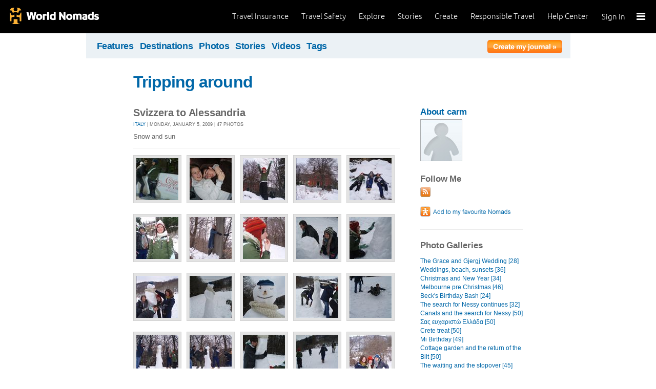

--- FILE ---
content_type: text/html; charset=utf-8
request_url: https://journals.worldnomads.com/carm/photos/15212/Italy/Svizzera-to-Alessandria
body_size: 10019
content:

<!DOCTYPE html PUBLIC "-//W3C//DTD XHTML 1.0 Strict//EN" "http://www.w3.org/TR/xhtml1/DTD/xhtml1-strict.dtd">
<html xmlns="http://www.w3.org/1999/xhtml" xml:lang="en" lang="en">
<head profile="http://gmpg.org/xfn/1">
	<title>Photo Gallery - Svizzera to Alessandria - WorldNomads.com</title>
	<meta http-equiv="Content-Type" content="text/html; charset=utf-8" />
	
				<meta name="description" content=" Photo Gallery - Svizzera to Alessandria - WorldNomads.com - WorldNomads.com - Buy travel insurance online & make your travel insurance claims online. Share your experiences, photos and connect with other travellers. Free travel blogs, travel safety advice and language guides to keep you travelling safely." />
			 
			<meta name="keywords" content="blog, blogs, journal, journals, travel stories, travel photos, adventures, backpacking, travel safety, language guides, travel insurance, cheap travel insurance, annual travel insurance, ski insurance, ski, skiing, scuba diving, scuba insurance, diving insurance, scuba, diving, travel insurance online, discount travel insurance,  international travel insurance, travel to australia, travel agent australia, australia travel insurance, australia travel information, backpacker travel insurance, backpacker insurance, backpacker cheap insurance, backpacker insurance travel, holiday insurance, cheap holiday insurance, holiday travel insurance, cheapest holiday insurance, online holiday insurance, low cost holiday insurance, vacation insurance, cancellation insurance vacation, vacation travel insurance, cheap travel insurance, cheap insurance, cheap holiday insurance, student travel insurance, Online Travel Insurance, travel advisory" />
			<meta name="classification" content="Blogs, Journals, Adventure, Adventures, Travel, Insurance, Business, Travel Insurance, Travel Stories" />
			<meta name="author" content="WorldNomads.com" />   
			<meta name="ROBOTS" content="index,follow" />
			<meta name="revisit-after" content="14 Days" />
			<meta name="doc-class" content="Living Document" />
		
	<meta http-equiv="Content-Language" content="en-us" />
	<meta name="Rating" content="General" />
	<meta name="distribution" content="Global" />
	<meta name="Copyright" content="Copyright (c) 2004-2026 World Nomads" />
	<meta http-equiv="imagetoolbar" content="no" />
	<meta name="MSSmartTagsPreventParsing" content="true" />
	<meta http-equiv="X-UA-Compatible" content="IE=EmulateIE7" />
	<meta property="fb:page_id" content="134141375993" />
	<meta property="og:type" content="article" />
	<meta name="google-site-verification" content="94fChKVbG353PvoX2rTkJ3_7nrMGXzo_30HqL9xV7R4" />
    <meta name="google-site-verification" content="Kqzmudm1LuEQk57sZv4iLzZlDOHFn4UsSqYqgUvXE4k" />
    <link rel="canonical" href="https://journals.worldnomads.com:80/carm/photos/15212/Italy/Svizzera-to-Alessandria" />

	<link rel="stylesheet" type="text/css" href="/stylesheets/journals.css" media="all" />
	<link rel="stylesheet" href="/stylesheets/print.css" type="text/css" media="print" charset="utf-8" />
	<script type="text/javascript" src="//ajax.googleapis.com/ajax/libs/jquery/1.11.0/jquery.min.js"></script>
	<script type="text/javascript" src="//ajax.googleapis.com/ajax/libs/jqueryui/1.11.0/jquery-ui.js"></script>
	<script type="text/javascript">
	  if (typeof jQuery == 'undefined') {
		  document.write(unescape("%3Cscript src='/j/jquery-1.11.0.min.js' type='text/javascript'%3E%3C/script%3E"));
	  };
	</script>

	<link id="RSSLink" title="RSS" type="application/rss+xml" rel="alternate" href="/carm/rss.aspx"></link>
	
	
	
	<!-- Start Visual Website Optimizer Asynchronous Code -->
	<script type='text/javascript'>
		var _vwo_code = (function () {
		var account_id = 10102,
		settings_tolerance = 2000,
		library_tolerance = 2500,
		use_existing_jquery = true,
		// DO NOT EDIT BELOW THIS LINE
		f = false, d = document; return { use_existing_jquery: function () { return use_existing_jquery; }, library_tolerance: function () { return library_tolerance; }, finish: function () { if (!f) { f = true; var a = d.getElementById('_vis_opt_path_hides'); if (a) a.parentNode.removeChild(a); } }, finished: function () { return f; }, load: function (a) { var b = d.createElement('script'); b.src = a; b.type = 'text/javascript'; b.innerText; b.onerror = function () { _vwo_code.finish(); }; d.getElementsByTagName('head')[0].appendChild(b); }, init: function () { settings_timer = setTimeout('_vwo_code.finish()', settings_tolerance); this.load('//dev.visualwebsiteoptimizer.com/j.php?a=' + account_id + '&u=' + encodeURIComponent(d.URL) + '&r=' + Math.random()); var a = d.createElement('style'), b = 'body{opacity:0 !important;filter:alpha(opacity=0) !important;background:none !important;}', h = d.getElementsByTagName('head')[0]; a.setAttribute('id', '_vis_opt_path_hides'); a.setAttribute('type', 'text/css'); if (a.styleSheet) a.styleSheet.cssText = b; else a.appendChild(d.createTextNode(b)); h.appendChild(a); return settings_timer; } };
		} ()); _vwo_settings_timer = _vwo_code.init();
	</script>
	<!-- End Visual Website Optimizer Asynchronous Code -->
	
	<!-- new kosmos analytics -->
	<script type="text/javascript" src="/j/wng.googleAnalytics.js"></script>
	<script type="text/javascript" src="/j/wng.googleAnalytics.wnSpecificCustomDimensionsOrMetrics.js"></script>
	<script type="text/javascript" charset="utf-8">
		wng.googleAnalytics('UA-177811-32', 'GTM-NB4DJG');
	</script>
	
	<!-- kosmos nav stuff -->
	<script src="/content/wng.responsive.js"></script>
	<script src="/content/fastclick.js"></script>
	<link rel="stylesheet" type="text/css" href="/content/styles/cms_screen.wn.css" media="all" />
</head>


<!--[if lt IE 7 ]> <body class="ie6 section-3" id="wn-journals"> <![endif]-->
<!--[if IE 7 ]>    <body class="ie7 section-3" id="wn-journals"> <![endif]-->
<!--[if IE 8 ]>    <body class="ie8 section-3" id="wn-journals"> <![endif]-->
<!--[if IE 9 ]>    <body class="ie9 section-3" id="wn-journals"> <![endif]-->
<!--[if (gt IE 9)|!(IE)]><!--> <body id="wn-journals" class="section-3"> <!--<![endif]-->


<script type="text/javascript">
function _wattr() {
var wid=_watgq("_wat_id");
var _websiteurl='www.worldnomads.com';
if (!wid||wid=="")return;
var wqh="http://";if (document.location.protocol=="https:") wqh="https://";
var i=new Image(1,1);i.src=wqh+ _websiteurl + "/afq.aspx?watid="+wid;i.onload=function() { return; }}
function _watgq(p) {
var q=document.location.search;
if (!q||q==""||!p||p=="")return "";
var si,ei,v="";
si=q.indexOf(p);
if (si>-1) {si=q.indexOf("=",si)+1;ei=q.indexOf("&",si);if (ei<0){ei=q.length;}v=q.substring(si,ei);}
return v;}_wattr();
</script>



<!-- new kosmos nav start -->
<div style="height:65px; background-color: black; margin-bottom: 0;">
<div class="sticky-header" data-threshold="300"><a class="logo" href="https://www.worldnomads.com/">World Nomads</a></div>
<div class="side-nav closed ">
	
		<div class="signed-out">
		  <div class="side-nav-list">
			<ul>
			  <li class="side-nav-sign-in-form">
				<form action="https://www.worldnomads.com/Home/SignIn" method="post"><div class="input-group full-width no-label">
				<input id="AuthenticationRequestDto_EmailAddress" name="AuthenticationRequestDto.EmailAddress" placeholder="Email address" type="text" value="" /></div>

				<div class="input-group full-width no-label">
					<input id="AuthenticationRequestDto_Password" name="AuthenticationRequestDto.Password" placeholder="Password" type="password" /></div>
				  <div class="actions">
					<div class="input-group">
					  <input type="hidden" id="after-sign-in-return-url" name="returnUrl" />
					  <button class="button-primary">Sign in</button>
					</div>
					<div class="input-group forgotten-password">
					  <a class="load-by-ajax" data-analytics-id="popup-forgot-password" href="https://www.worldnomads.com/Member/ForgotPassword">Forgotten password?</a>
					</div>
					<div class="input-group verify-guest">
					  <div class="verify-guest-query">
						Bought as a guest?
						<a data-analytics-id="verify-guest" href="https://www.worldnomads.com/Member/VerifyGuest">Create an account</a>
					  </div>
					</div>
				  </div>
				  <div class="session-tokens"></div>
				</form>         
			  </li>
		</ul>
	  

<ul>
	  <li>
		  <a href="https://www.worldnomads.com/travel-insurance" class="side-nav-a">
			 <span class="icon">&#xe617;</span><label>Insurance</label>
			<span class="description tablet-up">Simple & flexible travel insurance for your next adventure.</span>
			</a>
	  </li>

	  <li>
		  <a href="https://www.worldnomads.com/travel-safety" class="side-nav-a">
			<span class="icon">&#xe644;</span><label>Safety</label>
			<span class="description"><div class="tablet-up">Insights to help you navigate the risks & find the safer path. </div></span>
		  </a>
	  </li>
    
    <li>
        <a href="https://www.worldnomads.com/explore" class="side-nav-a">
            <span class="icon">&#xe629;</span><label>Explore</label>
            <span class="description"><div class="tablet-up">Explore your world.</div></span>
        </a>
    </li>
    
    <li>
        <a href="https://www.worldnomads.com/stories" class="side-nav-a">
            <span class="icon">&#xe629;</span><label>Share Stories</label>
            <span class="description"><div class="tablet-up">Travel stories to excite, inspire and share.</div></span>
        </a>
    </li>

	  <li>
		 <a href="https://www.worldnomads.com/create" class="side-nav-a">
		 <span class="icon">&#xe629;</span><label>Create</label>
		 <span class="description"><div class="tablet-up">Opportunities to travel & create.</div></span>
		 </a>
	  </li>

	  <li>
		  <a href="https://www.worldnomads.com/make-a-difference" class="side-nav-a">
			<span class="icon">&#xe635;</span><label>Change Lives</label>
			<span class="description"><div class="tablet-up">Discover how travellers have helped change peoples lives.</div></span>
		  </a>
		</li>

		<li>
		  <a href="https://www.worldnomads.com//help" class="side-nav-a">
			<span class="icon">&#xe63e;</span><label>Help</label>
			<span class="description"><div class="tablet-up">Everything you need to know. We're here to help.</div></span>
		  </a>
		</li>
</ul>      
</div>

		<div class="bottom-links"><ul></ul></div>
	</div>  
</div>

<div class="side-nav-arrow"></div>
<div class="side-nav-toggle"><span></span></div>


	<div class="side-nav-sign-in ">
		<a class="login" href="https://www.worldnomads.com/Member/OpenSignIn">Sign In</a>
		<span class="existing-member">Existing Member?</span>
	</div>


<div class="side-nav-close-panel"></div>

<ul class="top-links">
  <li><a href="https://www.worldnomads.com//help">Help Center</a></li>
  <li class="hide-first"><a href="https://www.worldnomads.com/responsible-travel">Responsible Travel</a></li>
  <li class="hide-first"><a href="https://www.worldnomads.com/create">Create</a></li>
  <li class="hide-second"><a href="https://www.worldnomads.com/stories">Stories</a></li>
  <li class="hide-second"><a href="https://www.worldnomads.com/explore">Explore</a></li>
  <li><a href="https://www.worldnomads.com/travel-safety">Travel Safety</a></li>
  <li><a href="https://www.worldnomads.com/travel-insurance">Travel Insurance</a></li>
</ul>
</div>
<!-- new kosmos nav end -->


<!-- start section navigation -->
<div class="section-nav">
	
<ul class="subnav-3 clearfix">
	<li><a href="https://adventures.worldnomads.com/" title="Featured Journals, Stories and Photos">Features</a></li>
	<li><a href="https://adventures.worldnomads.com/destinations/" title="Destinations">Destinations</a></li>
	<li><a href="https://adventures.worldnomads.com/photos/" title="Photos from everyone">Photos</a></li>
	<li><a href="https://adventures.worldnomads.com/journals/" title="Stories and Writers">Stories</a></li>
	<li><a href="https://adventures.worldnomads.com/videos/" title="Videos from everyone">Videos</a></li>		
	<li><a href="https://adventures.worldnomads.com/tags/" title="Tags">Tags</a></li>
	<!-- li><a href="https://adventures.worldnomads.com/map/" title="Where in the World are you?">Map</a></li -->
	
		<li id="journal-link"><a href="https://www.worldnomads.com/member/opensignin?ReturnUrl=https://adventures.worldnomads.com/members/createblog.aspx" title="Create a journal"><img src="/i/button_create_journal.png" border="0" alt="Create your journal" /></a></li>
		
</ul>
	
</div>
<!-- end section navigation -->

<!-- start bodywrap (makes background colour full 760 width) -->
<div id="body-content">
	<div class="wrapper">
		<hr class="hide" />


<form name="Form1" method="post" action="/carm/photos/15212/Italy/Svizzera-to-Alessandria" id="Form1">
<input type="hidden" name="__VIEWSTATE" id="__VIEWSTATE" value="/[base64]" />

<input type="hidden" name="__VIEWSTATEGENERATOR" id="__VIEWSTATEGENERATOR" value="4872A60E" />
<input type="hidden" name="__EVENTVALIDATION" id="__EVENTVALIDATION" value="/wEWAgLK8rjACQLBnYv4BewokuDsEpXODr6QwyGQSafFGXWe" />

	<!-- begin main (white) wrapper -->
	<div class="main clearfix">
		

<h1>
    <a href="https://journals.worldnomads.com/carm/" title="Tripping around">Tripping around</a>
    <span></span>
</h1>



		<!-- start left hand column -->
		<div class="lcolumn">
			<h3>Svizzera to Alessandria</h3>
			<p class="subline"><a href="https://journals.worldnomads.com/carm/countrygallery/105/Italy">Italy</a> | Monday, January 5, 2009 | 47 photos</p>
			<p>Snow and sun</p>
			<div class="hr"><hr /></div>	
			<p></p>
						
			<table cellpadding="0" cellspacing="0" class="gallery">
<tr>
<td><a href="https://journals.worldnomads.com/carm/photo/15212/428601/Italy/Julie-and-Jono"><img src="https://s3.amazonaws.com/aphs.worldnomads.com/carm/15212/P1011335_small.jpg" title="Julie and Jono Views[317]" width=82 height=82 border=0 /></a></td>
<td><a href="https://journals.worldnomads.com/carm/photo/15212/428602/Italy/Cousin-love"><img src="https://s3.amazonaws.com/aphs.worldnomads.com/carm/15212/P1011336_small.jpg" title="Cousin love Views[414]" width=82 height=82 border=0 /></a></td>
<td><a href="https://journals.worldnomads.com/carm/photo/15212/428603/Italy/Eeeeee"><img src="https://s3.amazonaws.com/aphs.worldnomads.com/carm/15212/P1011338_small.jpg" title="Eeeeee Views[352]" width=82 height=82 border=0 /></a></td>
<td><a href="https://journals.worldnomads.com/carm/photo/15212/428604/Italy"><img src="https://s3.amazonaws.com/aphs.worldnomads.com/carm/15212/P1011340_small.jpg" title=" Views[316]" width=82 height=82 border=0 /></a></td>
<td><a href="https://journals.worldnomads.com/carm/photo/15212/428605/Italy/Dungarees-dungarees"><img src="https://s3.amazonaws.com/aphs.worldnomads.com/carm/15212/P1011344_small.jpg" title="Dungarees, dungarees Views[316]" width=82 height=82 border=0 /></a></td>
</tr>
<tr>
<td colspan=5>&nbsp;</td></tr>
<tr>
<td><a href="https://journals.worldnomads.com/carm/photo/15212/428606/Italy"><img src="https://s3.amazonaws.com/aphs.worldnomads.com/carm/15212/P1011345_small.jpg" title=" Views[298]" width=82 height=82 border=0 /></a></td>
<td><a href="https://journals.worldnomads.com/carm/photo/15212/428607/Italy"><img src="https://s3.amazonaws.com/aphs.worldnomads.com/carm/15212/P1011348_small.jpg" title=" Views[285]" width=82 height=82 border=0 /></a></td>
<td><a href="https://journals.worldnomads.com/carm/photo/15212/428608/Italy/Bit-thirsty"><img src="https://s3.amazonaws.com/aphs.worldnomads.com/carm/15212/P1011350_small.jpg" title="Bit thirsty Views[282]" width=82 height=82 border=0 /></a></td>
<td><a href="https://journals.worldnomads.com/carm/photo/15212/428609/Italy/The-beginnings"><img src="https://s3.amazonaws.com/aphs.worldnomads.com/carm/15212/P1011352_small.jpg" title="The beginnings Views[253]" width=82 height=82 border=0 /></a></td>
<td><a href="https://journals.worldnomads.com/carm/photo/15212/428610/Italy/Sorting-out-the-bum-bum"><img src="https://s3.amazonaws.com/aphs.worldnomads.com/carm/15212/P1011359_small.jpg" title="Sorting out the bum bum Views[278]" width=82 height=82 border=0 /></a></td>
</tr>
<tr>
<td colspan=5>&nbsp;</td></tr>
<tr>
<td><a href="https://journals.worldnomads.com/carm/photo/15212/428611/Italy"><img src="https://s3.amazonaws.com/aphs.worldnomads.com/carm/15212/P1011360_small.jpg" title=" Views[262]" width=82 height=82 border=0 /></a></td>
<td><a href="https://journals.worldnomads.com/carm/photo/15212/428612/Italy/So-ethereal"><img src="https://s3.amazonaws.com/aphs.worldnomads.com/carm/15212/P1011362_small.jpg" title="So ethereal Views[268]" width=82 height=82 border=0 /></a></td>
<td><a href="https://journals.worldnomads.com/carm/photo/15212/428613/Italy"><img src="https://s3.amazonaws.com/aphs.worldnomads.com/carm/15212/P1011363_small.jpg" title=" Views[274]" width=82 height=82 border=0 /></a></td>
<td><a href="https://journals.worldnomads.com/carm/photo/15212/428614/Italy"><img src="https://s3.amazonaws.com/aphs.worldnomads.com/carm/15212/P1011364_small.jpg" title=" Views[331]" width=82 height=82 border=0 /></a></td>
<td><a href="https://journals.worldnomads.com/carm/photo/15212/428615/Italy/Ha-Painful"><img src="https://s3.amazonaws.com/aphs.worldnomads.com/carm/15212/P1011368_small.jpg" title="Ha! Painful Views[288]" width=82 height=82 border=0 /></a></td>
</tr>
<tr>
<td colspan=5>&nbsp;</td></tr>
<tr>
<td><a href="https://journals.worldnomads.com/carm/photo/15212/428616/Italy"><img src="https://s3.amazonaws.com/aphs.worldnomads.com/carm/15212/P1011372_small.jpg" title=" Views[300]" width=82 height=82 border=0 /></a></td>
<td><a href="https://journals.worldnomads.com/carm/photo/15212/428617/Italy"><img src="https://s3.amazonaws.com/aphs.worldnomads.com/carm/15212/P1011374_small.jpg" title=" Views[262]" width=82 height=82 border=0 /></a></td>
<td><a href="https://journals.worldnomads.com/carm/photo/15212/428618/Italy"><img src="https://s3.amazonaws.com/aphs.worldnomads.com/carm/15212/P1011376_small.jpg" title=" Views[303]" width=82 height=82 border=0 /></a></td>
<td><a href="https://journals.worldnomads.com/carm/photo/15212/428619/Italy"><img src="https://s3.amazonaws.com/aphs.worldnomads.com/carm/15212/P1011378_small.jpg" title=" Views[289]" width=82 height=82 border=0 /></a></td>
<td><a href="https://journals.worldnomads.com/carm/photo/15212/428620/Italy"><img src="https://s3.amazonaws.com/aphs.worldnomads.com/carm/15212/P1011379_small.jpg" title=" Views[261]" width=82 height=82 border=0 /></a></td>
</tr>
<tr>
<td colspan=5>&nbsp;</td></tr>
<tr>
<td><a href="https://journals.worldnomads.com/carm/photo/15212/428621/Italy"><img src="https://s3.amazonaws.com/aphs.worldnomads.com/carm/15212/P1011380_small.jpg" title=" Views[298]" width=82 height=82 border=0 /></a></td>
<td><a href="https://journals.worldnomads.com/carm/photo/15212/428622/Italy"><img src="https://s3.amazonaws.com/aphs.worldnomads.com/carm/15212/P1011381_small.jpg" title=" Views[294]" width=82 height=82 border=0 /></a></td>
<td><a href="https://journals.worldnomads.com/carm/photo/15212/428623/Italy"><img src="https://s3.amazonaws.com/aphs.worldnomads.com/carm/15212/P1011383_small.jpg" title=" Views[270]" width=82 height=82 border=0 /></a></td>
<td><a href="https://journals.worldnomads.com/carm/photo/15212/428624/Italy"><img src="https://s3.amazonaws.com/aphs.worldnomads.com/carm/15212/P1011387_small.jpg" title=" Views[272]" width=82 height=82 border=0 /></a></td>
<td><a href="https://journals.worldnomads.com/carm/photo/15212/428625/Italy"><img src="https://s3.amazonaws.com/aphs.worldnomads.com/carm/15212/P1011390_small.jpg" title=" Views[293]" width=82 height=82 border=0 /></a></td>
</tr>
<tr>
<td colspan=5>&nbsp;</td></tr>
<tr>
<td><a href="https://journals.worldnomads.com/carm/photo/15212/428626/Italy/Best-pasta-lunch-ever"><img src="https://s3.amazonaws.com/aphs.worldnomads.com/carm/15212/P1011392_small.jpg" title="Best pasta lunch - ever! Views[328]" width=82 height=82 border=0 /></a></td>
<td><a href="https://journals.worldnomads.com/carm/photo/15212/428627/Italy/Svizzera"><img src="https://s3.amazonaws.com/aphs.worldnomads.com/carm/15212/P1011400_small.jpg" title="Svizzera Views[313]" width=82 height=82 border=0 /></a></td>
<td><a href="https://journals.worldnomads.com/carm/photo/15212/428628/Italy"><img src="https://s3.amazonaws.com/aphs.worldnomads.com/carm/15212/P1011402_small.jpg" title=" Views[284]" width=82 height=82 border=0 /></a></td>
<td><a href="https://journals.worldnomads.com/carm/photo/15212/428629/Italy"><img src="https://s3.amazonaws.com/aphs.worldnomads.com/carm/15212/P1011406_small.jpg" title=" Views[283]" width=82 height=82 border=0 /></a></td>
<td><a href="https://journals.worldnomads.com/carm/photo/15212/428630/Italy"><img src="https://s3.amazonaws.com/aphs.worldnomads.com/carm/15212/P1011409_small.jpg" title=" Views[299]" width=82 height=82 border=0 /></a></td>
</tr>
<tr>
<td colspan=5>&nbsp;</td></tr>
<tr>
<td><a href="https://journals.worldnomads.com/carm/photo/15212/428631/Italy"><img src="https://s3.amazonaws.com/aphs.worldnomads.com/carm/15212/P1011411_small.jpg" title=" Views[280]" width=82 height=82 border=0 /></a></td>
<td><a href="https://journals.worldnomads.com/carm/photo/15212/428632/Italy"><img src="https://s3.amazonaws.com/aphs.worldnomads.com/carm/15212/P1011412_small.jpg" title=" Views[308]" width=82 height=82 border=0 /></a></td>
<td><a href="https://journals.worldnomads.com/carm/photo/15212/428633/Italy"><img src="https://s3.amazonaws.com/aphs.worldnomads.com/carm/15212/P1011415_small.jpg" title=" Views[291]" width=82 height=82 border=0 /></a></td>
<td><a href="https://journals.worldnomads.com/carm/photo/15212/428634/Italy/Dancing"><img src="https://s3.amazonaws.com/aphs.worldnomads.com/carm/15212/P1011419_small.jpg" title="Dancing Views[332]" width=82 height=82 border=0 /></a></td>
<td><a href="https://journals.worldnomads.com/carm/photo/15212/428635/Italy"><img src="https://s3.amazonaws.com/aphs.worldnomads.com/carm/15212/P1011422_small.jpg" title=" Views[313]" width=82 height=82 border=0 /></a></td>
</tr>
<tr>
<td colspan=5>&nbsp;</td></tr>
<tr>
<td><a href="https://journals.worldnomads.com/carm/photo/15212/428636/Italy"><img src="https://s3.amazonaws.com/aphs.worldnomads.com/carm/15212/P1011430_small.jpg" title=" Views[295]" width=82 height=82 border=0 /></a></td>
<td><a href="https://journals.worldnomads.com/carm/photo/15212/428637/Italy"><img src="https://s3.amazonaws.com/aphs.worldnomads.com/carm/15212/P1011433_small.jpg" title=" Views[269]" width=82 height=82 border=0 /></a></td>
<td><a href="https://journals.worldnomads.com/carm/photo/15212/428638/Italy"><img src="https://s3.amazonaws.com/aphs.worldnomads.com/carm/15212/P1011437_small.jpg" title=" Views[282]" width=82 height=82 border=0 /></a></td>
<td><a href="https://journals.worldnomads.com/carm/photo/15212/428639/Italy"><img src="https://s3.amazonaws.com/aphs.worldnomads.com/carm/15212/P1011440_small.jpg" title=" Views[298]" width=82 height=82 border=0 /></a></td>
<td><a href="https://journals.worldnomads.com/carm/photo/15212/428640/Italy/Eeeee-so-high"><img src="https://s3.amazonaws.com/aphs.worldnomads.com/carm/15212/P1011441_small.jpg" title="Eeeee so high! Views[294]" width=82 height=82 border=0 /></a></td>
</tr>
<tr>
<td colspan=5>&nbsp;</td></tr>
<tr>
<td><a href="https://journals.worldnomads.com/carm/photo/15212/428641/Italy"><img src="https://s3.amazonaws.com/aphs.worldnomads.com/carm/15212/P1011444_small.jpg" title=" Views[277]" width=82 height=82 border=0 /></a></td>
<td><a href="https://journals.worldnomads.com/carm/photo/15212/428642/Italy/New-Years-Eve-Baby"><img src="https://s3.amazonaws.com/aphs.worldnomads.com/carm/15212/P1011451_small.jpg" title="New Years Eve Baby Views[293]" width=82 height=82 border=0 /></a></td>
<td><a href="https://journals.worldnomads.com/carm/photo/15212/428643/Italy/No-mans-land"><img src="https://s3.amazonaws.com/aphs.worldnomads.com/carm/15212/P1011457_small.jpg" title="No mans land Views[362]" width=82 height=82 border=0 /></a></td>
<td><a href="https://journals.worldnomads.com/carm/photo/15212/428644/Italy"><img src="https://s3.amazonaws.com/aphs.worldnomads.com/carm/15212/P1011459_small.jpg" title=" Views[408]" width=82 height=82 border=0 /></a></td>
<td><a href="https://journals.worldnomads.com/carm/photo/15212/428645/Italy/Token-firework-shot-of-course-there-were-about-20-others"><img src="https://s3.amazonaws.com/aphs.worldnomads.com/carm/15212/P1011469_small.jpg" title="Token firework shot (of course there were about 20 others) Views[387]" width=82 height=82 border=0 /></a></td>
</tr>
<tr>
<td colspan=5>&nbsp;</td></tr>
<tr>
<td><a href="https://journals.worldnomads.com/carm/photo/15212/428646/Italy"><img src="https://s3.amazonaws.com/aphs.worldnomads.com/carm/15212/P1011490_small.jpg" title=" Views[360]" width=82 height=82 border=0 /></a></td>
<td><a href="https://journals.worldnomads.com/carm/photo/15212/428647/Italy"><img src="https://s3.amazonaws.com/aphs.worldnomads.com/carm/15212/P1011491_small.jpg" title=" Views[355]" width=82 height=82 border=0 /></a></td>
<td>&nbsp;</td><td>&nbsp;</td><td>&nbsp;</td></tr></table>

			
			
		</div><!-- end left hand column -->

		<!-- start right hand column -->
		<div class="rcolumn">
			

<h3><a href="/carm/about.aspx" title="About carm">About carm</a></h3>
<a href="/carm/about.aspx" title="About carm"><img src='/i/profilepic_blank.jpg' border=0></a><br/>

			
<div id="follow-me">
	<h4>Follow Me</h4>
	<ul><li><a href='/carm/rss.aspx'><IMG src='/i/social_rss20.gif' width=20 height=20 border=0 title='RSS Feed'></a></li></ul>
</div>

			

<p>

	<p>
		<input type="image" name="SocialBookmarks:AddFavouritebutton" id="SocialBookmarks_AddFavouritebutton" Title="Add to Favourite Nomads" src="/i/button_add_favourite_nomad.png" border="0" />
		
	</p>

</p>	
			
		<h4>Photo Galleries</h4>
		<ul>
	
			<li><a href="https://journals.worldnomads.com/carm/photos/27284/Australia/The-Grace-and-Gjergj-Wedding" title="The Grace and Gjergj Wedding">The Grace and Gjergj Wedding [28]</a></li>
	
			<li><a href="https://journals.worldnomads.com/carm/photos/27283/Australia/Weddings-beach-sunsets" title="Weddings, beach, sunsets">Weddings, beach, sunsets [36]</a></li>
	
			<li><a href="https://journals.worldnomads.com/carm/photos/27281/Australia/Christmas-and-New-Year" title="Christmas and New Year">Christmas and New Year [34]</a></li>
	
			<li><a href="https://journals.worldnomads.com/carm/photos/27279/Australia/Melbourne-pre-Christmas" title="Melbourne pre Christmas">Melbourne pre Christmas [46]</a></li>
	
			<li><a href="https://journals.worldnomads.com/carm/photos/17968/United-Kingdom/Becks-Birthday-Bash" title="Beck's Birthday Bash">Beck's Birthday Bash [24]</a></li>
	
			<li><a href="https://journals.worldnomads.com/carm/photos/17945/United-Kingdom/The-search-for-Nessy-continues" title="The search for Nessy continues">The search for Nessy continues [32]</a></li>
	
			<li><a href="https://journals.worldnomads.com/carm/photos/17944/United-Kingdom/Canals-and-the-search-for-Nessy" title="Canals and the search for Nessy">Canals and the search for Nessy [50]</a></li>
	
			<li><a href="https://journals.worldnomads.com/carm/photos/17750/Greece/-" title="Σας ευχαριστώ Ελλάδα">Σας ευχαριστώ Ελλάδα [50]</a></li>
	
			<li><a href="https://journals.worldnomads.com/carm/photos/17749/Greece/Crete-treat" title="Crete treat">Crete treat [50]</a></li>
	
			<li><a href="https://journals.worldnomads.com/carm/photos/17124/United-Kingdom/Mi-Birthday" title="Mi Birthday">Mi Birthday [49]</a></li>
	
			<li><a href="https://journals.worldnomads.com/carm/photos/17090/United-Kingdom/Cottage-garden-and-the-return-of-the-Bilt" title="Cottage garden and the return of the Bilt">Cottage garden and the return of the Bilt [50]</a></li>
	
			<li><a href="https://journals.worldnomads.com/carm/photos/16928/Serbia/The-waiting-and-the-stopover" title="The waiting and the stopover">The waiting and the stopover [45]</a></li>
	
			<li><a href="https://journals.worldnomads.com/carm/photos/16927/Serbia/T-dashuri-Kosova" title="Të dashuri Kosova!">Të dashuri Kosova! [49]</a></li>
	
			<li><a href="https://journals.worldnomads.com/carm/photos/16242/United-Kingdom/The-Beach-the-ball-and-beyond" title="The Beach, the ball and beyond">The Beach, the ball and beyond [30]</a></li>
	
			<li><a href="https://journals.worldnomads.com/carm/photos/16240/United-Kingdom/Devon-the-place-NOT-the-meat" title="Devon (the place, NOT the meat)">Devon (the place, NOT the meat) [50]</a></li>
	
			<li><a href="https://journals.worldnomads.com/carm/photos/15886/United-Kingdom/Snowy-times" title="Snowy times">Snowy times [42]</a></li>
	
			<li><a href="https://journals.worldnomads.com/carm/photos/15288/United-Kingdom/Christmas-and-Boxers" title="Christmas and Boxers">Christmas and Boxers [35]</a></li>
	
			<li><a href="https://journals.worldnomads.com/carm/photos/15214/Italy/Lu-and-Celle-Ligure" title="Lu and Celle Ligure">Lu and Celle Ligure [36]</a></li>
	
			<li><a href="https://journals.worldnomads.com/carm/photos/15210/Germany/Cologne" title="Cologne">Cologne [35]</a></li>
	
			<li><a href="https://journals.worldnomads.com/carm/photos/15211/Italy/Italiano" title="Italiano">Italiano [50]</a></li>
	
			<li><a href="https://journals.worldnomads.com/carm/photos/15212/Italy/Svizzera-to-Alessandria" title="Svizzera to Alessandria"><b>Svizzera to Alessandria</b> [47]</a></li>
	
		</ul>
	
			
			

			
	<h4><a href='/carm/about.aspx#travelmap' title='View Travelmap'>Where I've been</a></h4>
		<ul>
	
			<a href="https://journals.worldnomads.com/carm/country/14/Australia">Australia</a>&nbsp;&nbsp;
	
			<a href="https://journals.worldnomads.com/carm/country/81/Germany">Germany</a>&nbsp;&nbsp;
	
			<a href="https://journals.worldnomads.com/carm/country/84/Greece">Greece</a>&nbsp;&nbsp;
	
			<a href="https://journals.worldnomads.com/carm/country/105/Italy">Italy</a>&nbsp;&nbsp;
	
			<a href="https://journals.worldnomads.com/carm/country/189/Serbia">Serbia</a>&nbsp;&nbsp;
	
			<a href="https://journals.worldnomads.com/carm/country/225/United-Kingdom">United Kingdom</a>&nbsp;&nbsp;
	
		</ul>
	

			

	<h4>Favourites</h4>
	<ul>
	
			<li><a href="/carm/favouriteblogposts/">
			Favourite Stories [1]
			</a></li>
	

	</ul>
	

			
		<h4>Highlights</h4>
		<ul>
	
			<li><a href="https://journals.worldnomads.com/carm/story/31436/United-Kingdom/Photos" title="Photos">Photos</a></li>
	
		</ul>
	

			

			
		<h4>My trip journals</h4>
		<ul>
	
			<li><a href="https://journals.worldnomads.com/carm/trip/19523/Life">Life (current)</a></li>
	
			<li><a href="https://journals.worldnomads.com/carm/trip/3281/My-year-away">My year away</a></li>
	
		</ul>
	

			



			

<p/>
<div class="hr"><hr /></div>
<div id="google_translate_element"></div><script>
function googleTranslateElementInit() {
  new google.translate.TranslateElement({
    pageLanguage: 'en'
  }, 'google_translate_element');
}
</script><script src="http://translate.google.com/translate_a/element.js?cb=googleTranslateElementInit"></script>
		</div><!-- end right hand column -->
				
	</div><!-- end main (white) wrapper -->		
</form>

</div><!-- end bodywrap (makes background colour full width) -->
</div><!-- end wrapper --><hr class="hide" />


<!-- new kosmos footer sept 2014 -->
<footer>
	<div class="footer-background">
		<div class="footer generic">
			<a href="/"><div class="logo"></div></a>

			<div class="map">
			  <ul class="world-nomads">
				<li class="title">World Nomads</li>
			      <li><a href="https://www.worldnomads.com/travel-insurance">Travel Insurance</a></li>
				<li><a href="https://www.worldnomads.com/travel-insurance">Get a Quote</a></li>
				<li><a href="https://www.worldnomads.com/travel-safety">Travel Safety</a></li>
				<li><a href="https://www.worldnomads.com/create">Create</a></li>
				<li><a href="https://www.worldnomads.com/make-a-difference">Changing Lives</a></li>
				<li><a href="https://www.worldnomads.com/stories">Share Stories</a></li>
			  </ul>
  
			  <ul class="about-us">
				<li class="title">About Us</li>
				<li><a href="https://www.worldnomads.com/about">Who we are</a></li>
				<li><a href="https://www.worldnomads.com/in-the-news">In the News</a></li>
				<li><a href="https://partner.worldnomads.com">Partners</a></li>
				<li><a href="https://www.worldnomads.com/sitemap">Site map</a></li>
				<li><a href="https://www.worldnomads.com/terms-of-use">Terms of use</a></li>
				<li><a href="https://www.worldnomads.com/privacy">Privacy</a></li>
			  </ul>
  
			  <ul class="need-help">
				<li class="title">Need Help?</li>
				<li><a href="https://www.worldnomads.com/emergencies">Help &amp; Emergencies</a></li>
				<li><a href="https://www.worldnomads.com/travel-insurance-claims">Make a claim</a></li>
				<li><a href="https://www.worldnomads.com//help">Help Center</a></li>
				<li><a href="https://pp.worldnomads.com/contact-us">Contact us</a></li>
			  </ul>
			</div>

			<div class="membership">Already a member? <a href="https://www.worldnomads.com/Member">Sign In</a></div>

			<ul class="social">
			  <li class="title">Follow us on</li>
			  <li class="twitter"><a href="https://twitter.com/worldnomads" target="_blank"></a></li>
			  <li class="facebook"><a href="https://www.facebook.com/worldnomads" target="_blank"></a></li>
			  <li class="youtube"><a href="http://www.youtube.com/user/WorldNomadsTV" target="_blank"></a></li>
			  <li class="flickr"><a href="https://www.flickr.com/groups/worldnomads/" target="_blank"></a></li>
			  <li class="instagram"><a href="http://instagram.com/worldnomads/" target="_blank"></a></li>
			  <li class="vimeo"><a href="http://vimeo.com/worldnomadstv" target="_blank"></a></li>
			  <li class="pinterest"><a href="http://www.pinterest.com/worldnomads/" target="_blank"></a></li>
			</ul>

		 </div>

	<div class="disclaimer">
	    Travel insurance doesn't cover everything. All of the information we provide is a brief summary. It does not include all terms, conditions, limitations, exclusions and termination provisions of the plans described. Coverage may not be the same or available for residents of all countries, states or provinces. Please carefully read your policy wording for a full description of coverage.
	    <br />
        <br/>
        WorldNomads.com Pty Limited (ABN 62 127 485 198 AR 343027) at Governor Macquarie Tower, Level 18, 1 Farrer Place, Sydney, NSW, 2000, Australia is an Authorised Representative of nib Travel Services (Australia) Pty Ltd (ABN 81 115 932 173 AFSL 308461) (formerly known as Cerberus Special Risks), and is underwritten in Australia by XL Insurance Company SE, Australia branch (ABN 36 083 570 441) and in New Zealand by certain underwriters at Lloyd's. nib Travel Services Europe Limited trading as nib Travel Services and World Nomads (CN 601851), at First Floor, City Quarter, Lapps Quay, Cork, Ireland operates in both Europe and the UK; in Europe it is underwritten by XL Insurance Company SE; in the UK it is underwritten by XL Catlin Insurance Company UK Limited. nib Travel Services Europe Limited trading as nib Travel Services and World Nomads is regulated by the Central Bank of Ireland. nib Travel Services Europe Limited trading as nib Travel Services and World Nomads is deemed authorised and regulated by the Financial Conduct Authority. The nature and extent of consumer protections may differ from those for firms based in the UK. Details of the Temporary Permissions Regime, which allows EEA-based firms to operate in the UK for a limited period while seeking full authorisation, are available on the Financial Conduct Authority’s website. WorldNomads.com Pty Limited markets and promotes travel insurance products of nib Travel Services Limited (License No.1446874) (formerly known as Nomadic Insurance Limited), at PO Box 1051, Grand Cayman KY1-1102, Cayman Islands. World Nomads Inc. (1585422), at 520 3rd Street, Suite 201, Oakland, CA 94607, plans are administered by Trip Mate Inc. (in CA & UT, dba, Trip Mate Insurance Agency) at 9225 Ward Parkway, Suite 200, Kansas City, MO, 64114, USA, with 24-hour and Assistance Services provided by Generali Global Assistance and plans underwritten by Nationwide Mutual Insurance Company and affiliated companies, Columbus, OH. World Nomads (Canada) Ltd (BC: 0700178; Business No: 001 85379 7942 RC0001) is a licensed agent sponsored by AIG Insurance Company of Canada at 120 Bremner Boulevard, Suite 2200, Toronto, Ontario, M5J 0A8, Canada. World Experiences Seguros De Viagem Brasil Ltda (CNPJ: 21.346.969/0001-99) at Rua Padre João Manuel, 755, 16º andar, São Paulo – SP, Brazil is an Authorized Partner (Representante) of Zurich Minas Brasil Seguros S.A. (CNPJ: 17.197.385/0001-21) at Av. Getúlio Vargas, 1420, 5th floor, Funcionários, Belo Horizonte, State of Minas Gerais through the SUSEP Process 15414.901107/2015-77. All World Nomads entities listed above, including nib Travel Services Europe, nib Travel Services Limited and nib Travel Services (Australia) Pty Ltd, are subsidiaries of nib holdings limited (ABN 51 125 633 856).
	    </div>

	<!-- Google Code for Remarketing Tag june 2013-->
	<script type="text/javascript">
		/* <![CDATA[ */
		var google_conversion_id = 1071648801;
		var google_custom_params = window.google_tag_params;
		var google_remarketing_only = true;
		/* ]]> */
	</script>
	<script type="text/javascript" src="//www.googleadservices.com/pagead/conversion.js">
	</script>
	<noscript>
		<img height="1" width="1" style="border-style:none;" alt="" src="//googleads.g.doubleclick.net/pagead/viewthroughconversion/1071648801/?value=0&amp;guid=ON&amp;script=0"/>
	</noscript>

	
	<script type="text/javascript">
		adroll_adv_id = "UJHNPFXX65DHFEY65XZZT2"; adroll_pix_id = "A3OUH6HXJNCS3JSJFTX3LZ"; (function () {
			var oldonload = window.onload; window.onload = function () {
				__adroll_loaded = true;
				var scr = document.createElement("script");
				var host = (("https:" == document.location.protocol) ? "https://s.adroll.com" : "http://a.adroll.com");
				scr.setAttribute('async', 'true');
				scr.type = "text/javascript";
				scr.src = host + "/j/roundtrip.js";
				((document.getElementsByTagName('head') || [null])[0] ||
		document.getElementsByTagName('script')[0].parentNode).appendChild(scr);
				if (oldonload) { oldonload() }
			};
		} ());
	</script>
	
	<!-- Google Code for Remarketing Tag june 2013-->
	<script type="text/javascript">
	/* <![CDATA[ */
	var google_conversion_id = 1071648801;
	var google_custom_params = window.google_tag_params;
	var google_remarketing_only = true;
	/* ]]> */
	</script>
	<script type="text/javascript" src="//www.googleadservices.com/pagead/conversion.js"></script>
	<noscript>
	<img height="1" width="1" style="border-style:none;" alt="" src="//googleads.g.doubleclick.net/pagead/viewthroughconversion/1071648801/?value=0&amp;guid=ON&amp;script=0"/>
	</noscript>

<!-- google plus -->
<script type="text/javascript" src="https://apis.google.com/js/plusone.js"></script>

</div>
</footer>
<!-- end kosmos footer -->




	
</div>

<script>(function(){function c(){var b=a.contentDocument||a.contentWindow.document;if(b){var d=b.createElement('script');d.innerHTML="window.__CF$cv$params={r:'9c303f210b54c20a',t:'MTc2OTI2NTIxNS4wMDAwMDA='};var a=document.createElement('script');a.nonce='';a.src='/cdn-cgi/challenge-platform/scripts/jsd/main.js';document.getElementsByTagName('head')[0].appendChild(a);";b.getElementsByTagName('head')[0].appendChild(d)}}if(document.body){var a=document.createElement('iframe');a.height=1;a.width=1;a.style.position='absolute';a.style.top=0;a.style.left=0;a.style.border='none';a.style.visibility='hidden';document.body.appendChild(a);if('loading'!==document.readyState)c();else if(window.addEventListener)document.addEventListener('DOMContentLoaded',c);else{var e=document.onreadystatechange||function(){};document.onreadystatechange=function(b){e(b);'loading'!==document.readyState&&(document.onreadystatechange=e,c())}}}})();</script></body>
</html>



--- FILE ---
content_type: text/css
request_url: https://tags.srv.stackadapt.com/sa.css
body_size: -11
content:
:root {
    --sa-uid: '0-2b25db26-b794-539b-6e38-552cc48bcdde';
}